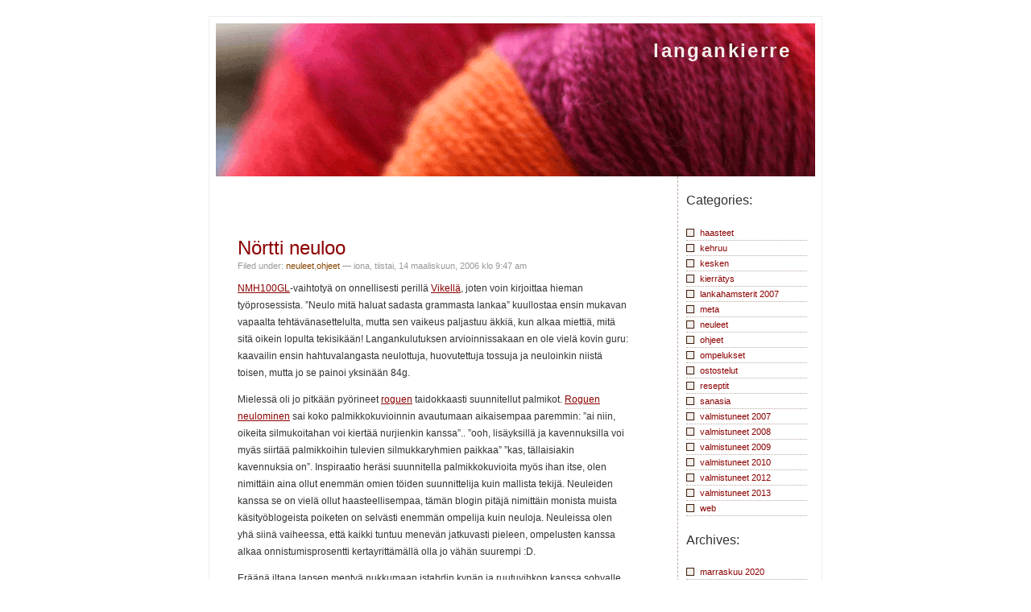

--- FILE ---
content_type: text/html; charset=UTF-8
request_url: https://iona.kapsi.fi/nortti-neuloo/
body_size: 38587
content:
<!DOCTYPE html PUBLIC "-//W3C//DTD XHTML 1.0 Transitional//EN" "http://www.w3.org/TR/xhtml1/DTD/xhtml1-transitional.dtd">
<html xmlns="http://www.w3.org/1999/xhtml">

<head profile="http://gmpg.org/xfn/11">
<title>langankierre &raquo; Nörtti neuloo</title>
	<meta http-equiv="Content-Type" content="text/html; charset=UTF-8" />
  <meta name="generator" content="WordPress 6.5.7" /> <!-- leave this for stats please -->
  <meta name="keywords" content="langankierre, neulonta, käsitö�t, neuleblogi"/>
  <meta name="description" content="ionan käden älkä�"/>
  <meta name="author" content="iona"/>
  <meta name="ROBOTS" content="ALL"/>
	<link rev="made" href="mailto:io.www@velhottaret.net"/>
  
  <style type="text/css" media="screen">
		@import url( https://iona.kapsi.fi/blog/wp-content/themes/iona2/style.css );
	</style>

	<link rel="alternate" type="application/rss+xml" title="RSS 2.0" href="https://iona.kapsi.fi/feed/" />
	<link rel="alternate" type="text/xml" title="RSS .92" href="https://iona.kapsi.fi/feed/rss/" />
	<link rel="alternate" type="application/atom+xml" title="Atom 0.3" href="https://iona.kapsi.fi/feed/atom/" />
	<link rel="pingback" href="https://iona.kapsi.fi/blog/xmlrpc.php" />
    
  	<link rel='archives' title='marraskuu 2020' href='https://iona.kapsi.fi/2020/11/' />
	<link rel='archives' title='tammikuu 2015' href='https://iona.kapsi.fi/2015/01/' />
	<link rel='archives' title='heinäkuu 2013' href='https://iona.kapsi.fi/2013/07/' />
	<link rel='archives' title='kesäkuu 2013' href='https://iona.kapsi.fi/2013/06/' />
	<link rel='archives' title='huhtikuu 2012' href='https://iona.kapsi.fi/2012/04/' />
	<link rel='archives' title='maaliskuu 2012' href='https://iona.kapsi.fi/2012/03/' />
	<link rel='archives' title='marraskuu 2011' href='https://iona.kapsi.fi/2011/11/' />
	<link rel='archives' title='tammikuu 2011' href='https://iona.kapsi.fi/2011/01/' />
	<link rel='archives' title='syyskuu 2010' href='https://iona.kapsi.fi/2010/09/' />
	<link rel='archives' title='tammikuu 2010' href='https://iona.kapsi.fi/2010/01/' />
	<link rel='archives' title='kesäkuu 2009' href='https://iona.kapsi.fi/2009/06/' />
	<link rel='archives' title='tammikuu 2009' href='https://iona.kapsi.fi/2009/01/' />
	<link rel='archives' title='syyskuu 2008' href='https://iona.kapsi.fi/2008/09/' />
	<link rel='archives' title='elokuu 2008' href='https://iona.kapsi.fi/2008/08/' />
	<link rel='archives' title='heinäkuu 2008' href='https://iona.kapsi.fi/2008/07/' />
	<link rel='archives' title='kesäkuu 2008' href='https://iona.kapsi.fi/2008/06/' />
	<link rel='archives' title='helmikuu 2008' href='https://iona.kapsi.fi/2008/02/' />
	<link rel='archives' title='tammikuu 2008' href='https://iona.kapsi.fi/2008/01/' />
	<link rel='archives' title='joulukuu 2007' href='https://iona.kapsi.fi/2007/12/' />
	<link rel='archives' title='marraskuu 2007' href='https://iona.kapsi.fi/2007/11/' />
	<link rel='archives' title='lokakuu 2007' href='https://iona.kapsi.fi/2007/10/' />
	<link rel='archives' title='syyskuu 2007' href='https://iona.kapsi.fi/2007/09/' />
	<link rel='archives' title='heinäkuu 2007' href='https://iona.kapsi.fi/2007/07/' />
	<link rel='archives' title='kesäkuu 2007' href='https://iona.kapsi.fi/2007/06/' />
	<link rel='archives' title='helmikuu 2007' href='https://iona.kapsi.fi/2007/02/' />
	<link rel='archives' title='tammikuu 2007' href='https://iona.kapsi.fi/2007/01/' />
	<link rel='archives' title='joulukuu 2006' href='https://iona.kapsi.fi/2006/12/' />
	<link rel='archives' title='marraskuu 2006' href='https://iona.kapsi.fi/2006/11/' />
	<link rel='archives' title='lokakuu 2006' href='https://iona.kapsi.fi/2006/10/' />
	<link rel='archives' title='syyskuu 2006' href='https://iona.kapsi.fi/2006/09/' />
	<link rel='archives' title='elokuu 2006' href='https://iona.kapsi.fi/2006/08/' />
	<link rel='archives' title='heinäkuu 2006' href='https://iona.kapsi.fi/2006/07/' />
	<link rel='archives' title='kesäkuu 2006' href='https://iona.kapsi.fi/2006/06/' />
	<link rel='archives' title='toukokuu 2006' href='https://iona.kapsi.fi/2006/05/' />
	<link rel='archives' title='huhtikuu 2006' href='https://iona.kapsi.fi/2006/04/' />
	<link rel='archives' title='maaliskuu 2006' href='https://iona.kapsi.fi/2006/03/' />
	<link rel='archives' title='helmikuu 2006' href='https://iona.kapsi.fi/2006/02/' />
	<link rel='archives' title='tammikuu 2006' href='https://iona.kapsi.fi/2006/01/' />
	<link rel='archives' title='marraskuu 2005' href='https://iona.kapsi.fi/2005/11/' />
	<link rel='archives' title='syyskuu 2005' href='https://iona.kapsi.fi/2005/09/' />
	<link rel='archives' title='elokuu 2005' href='https://iona.kapsi.fi/2005/08/' />
	<link rel='archives' title='kesäkuu 2005' href='https://iona.kapsi.fi/2005/06/' />
	<link rel='archives' title='toukokuu 2005' href='https://iona.kapsi.fi/2005/05/' />
	<link rel='archives' title='huhtikuu 2005' href='https://iona.kapsi.fi/2005/04/' />
	<link rel='archives' title='maaliskuu 2005' href='https://iona.kapsi.fi/2005/03/' />
	<link rel='archives' title='helmikuu 2005' href='https://iona.kapsi.fi/2005/02/' />
		<meta name='robots' content='max-image-preview:large' />
<link rel="alternate" type="application/rss+xml" title="langankierre &raquo; Nörtti neuloo kommenttien syöte" href="https://iona.kapsi.fi/nortti-neuloo/feed/" />
<script type="text/javascript">
/* <![CDATA[ */
window._wpemojiSettings = {"baseUrl":"https:\/\/s.w.org\/images\/core\/emoji\/15.0.3\/72x72\/","ext":".png","svgUrl":"https:\/\/s.w.org\/images\/core\/emoji\/15.0.3\/svg\/","svgExt":".svg","source":{"concatemoji":"https:\/\/iona.kapsi.fi\/blog\/wp-includes\/js\/wp-emoji-release.min.js?ver=6.5.7"}};
/*! This file is auto-generated */
!function(i,n){var o,s,e;function c(e){try{var t={supportTests:e,timestamp:(new Date).valueOf()};sessionStorage.setItem(o,JSON.stringify(t))}catch(e){}}function p(e,t,n){e.clearRect(0,0,e.canvas.width,e.canvas.height),e.fillText(t,0,0);var t=new Uint32Array(e.getImageData(0,0,e.canvas.width,e.canvas.height).data),r=(e.clearRect(0,0,e.canvas.width,e.canvas.height),e.fillText(n,0,0),new Uint32Array(e.getImageData(0,0,e.canvas.width,e.canvas.height).data));return t.every(function(e,t){return e===r[t]})}function u(e,t,n){switch(t){case"flag":return n(e,"\ud83c\udff3\ufe0f\u200d\u26a7\ufe0f","\ud83c\udff3\ufe0f\u200b\u26a7\ufe0f")?!1:!n(e,"\ud83c\uddfa\ud83c\uddf3","\ud83c\uddfa\u200b\ud83c\uddf3")&&!n(e,"\ud83c\udff4\udb40\udc67\udb40\udc62\udb40\udc65\udb40\udc6e\udb40\udc67\udb40\udc7f","\ud83c\udff4\u200b\udb40\udc67\u200b\udb40\udc62\u200b\udb40\udc65\u200b\udb40\udc6e\u200b\udb40\udc67\u200b\udb40\udc7f");case"emoji":return!n(e,"\ud83d\udc26\u200d\u2b1b","\ud83d\udc26\u200b\u2b1b")}return!1}function f(e,t,n){var r="undefined"!=typeof WorkerGlobalScope&&self instanceof WorkerGlobalScope?new OffscreenCanvas(300,150):i.createElement("canvas"),a=r.getContext("2d",{willReadFrequently:!0}),o=(a.textBaseline="top",a.font="600 32px Arial",{});return e.forEach(function(e){o[e]=t(a,e,n)}),o}function t(e){var t=i.createElement("script");t.src=e,t.defer=!0,i.head.appendChild(t)}"undefined"!=typeof Promise&&(o="wpEmojiSettingsSupports",s=["flag","emoji"],n.supports={everything:!0,everythingExceptFlag:!0},e=new Promise(function(e){i.addEventListener("DOMContentLoaded",e,{once:!0})}),new Promise(function(t){var n=function(){try{var e=JSON.parse(sessionStorage.getItem(o));if("object"==typeof e&&"number"==typeof e.timestamp&&(new Date).valueOf()<e.timestamp+604800&&"object"==typeof e.supportTests)return e.supportTests}catch(e){}return null}();if(!n){if("undefined"!=typeof Worker&&"undefined"!=typeof OffscreenCanvas&&"undefined"!=typeof URL&&URL.createObjectURL&&"undefined"!=typeof Blob)try{var e="postMessage("+f.toString()+"("+[JSON.stringify(s),u.toString(),p.toString()].join(",")+"));",r=new Blob([e],{type:"text/javascript"}),a=new Worker(URL.createObjectURL(r),{name:"wpTestEmojiSupports"});return void(a.onmessage=function(e){c(n=e.data),a.terminate(),t(n)})}catch(e){}c(n=f(s,u,p))}t(n)}).then(function(e){for(var t in e)n.supports[t]=e[t],n.supports.everything=n.supports.everything&&n.supports[t],"flag"!==t&&(n.supports.everythingExceptFlag=n.supports.everythingExceptFlag&&n.supports[t]);n.supports.everythingExceptFlag=n.supports.everythingExceptFlag&&!n.supports.flag,n.DOMReady=!1,n.readyCallback=function(){n.DOMReady=!0}}).then(function(){return e}).then(function(){var e;n.supports.everything||(n.readyCallback(),(e=n.source||{}).concatemoji?t(e.concatemoji):e.wpemoji&&e.twemoji&&(t(e.twemoji),t(e.wpemoji)))}))}((window,document),window._wpemojiSettings);
/* ]]> */
</script>
<style id='wp-emoji-styles-inline-css' type='text/css'>

	img.wp-smiley, img.emoji {
		display: inline !important;
		border: none !important;
		box-shadow: none !important;
		height: 1em !important;
		width: 1em !important;
		margin: 0 0.07em !important;
		vertical-align: -0.1em !important;
		background: none !important;
		padding: 0 !important;
	}
</style>
<link rel='stylesheet' id='wp-block-library-css' href='https://iona.kapsi.fi/blog/wp-includes/css/dist/block-library/style.min.css?ver=6.5.7' type='text/css' media='all' />
<style id='classic-theme-styles-inline-css' type='text/css'>
/*! This file is auto-generated */
.wp-block-button__link{color:#fff;background-color:#32373c;border-radius:9999px;box-shadow:none;text-decoration:none;padding:calc(.667em + 2px) calc(1.333em + 2px);font-size:1.125em}.wp-block-file__button{background:#32373c;color:#fff;text-decoration:none}
</style>
<style id='global-styles-inline-css' type='text/css'>
body{--wp--preset--color--black: #000000;--wp--preset--color--cyan-bluish-gray: #abb8c3;--wp--preset--color--white: #ffffff;--wp--preset--color--pale-pink: #f78da7;--wp--preset--color--vivid-red: #cf2e2e;--wp--preset--color--luminous-vivid-orange: #ff6900;--wp--preset--color--luminous-vivid-amber: #fcb900;--wp--preset--color--light-green-cyan: #7bdcb5;--wp--preset--color--vivid-green-cyan: #00d084;--wp--preset--color--pale-cyan-blue: #8ed1fc;--wp--preset--color--vivid-cyan-blue: #0693e3;--wp--preset--color--vivid-purple: #9b51e0;--wp--preset--gradient--vivid-cyan-blue-to-vivid-purple: linear-gradient(135deg,rgba(6,147,227,1) 0%,rgb(155,81,224) 100%);--wp--preset--gradient--light-green-cyan-to-vivid-green-cyan: linear-gradient(135deg,rgb(122,220,180) 0%,rgb(0,208,130) 100%);--wp--preset--gradient--luminous-vivid-amber-to-luminous-vivid-orange: linear-gradient(135deg,rgba(252,185,0,1) 0%,rgba(255,105,0,1) 100%);--wp--preset--gradient--luminous-vivid-orange-to-vivid-red: linear-gradient(135deg,rgba(255,105,0,1) 0%,rgb(207,46,46) 100%);--wp--preset--gradient--very-light-gray-to-cyan-bluish-gray: linear-gradient(135deg,rgb(238,238,238) 0%,rgb(169,184,195) 100%);--wp--preset--gradient--cool-to-warm-spectrum: linear-gradient(135deg,rgb(74,234,220) 0%,rgb(151,120,209) 20%,rgb(207,42,186) 40%,rgb(238,44,130) 60%,rgb(251,105,98) 80%,rgb(254,248,76) 100%);--wp--preset--gradient--blush-light-purple: linear-gradient(135deg,rgb(255,206,236) 0%,rgb(152,150,240) 100%);--wp--preset--gradient--blush-bordeaux: linear-gradient(135deg,rgb(254,205,165) 0%,rgb(254,45,45) 50%,rgb(107,0,62) 100%);--wp--preset--gradient--luminous-dusk: linear-gradient(135deg,rgb(255,203,112) 0%,rgb(199,81,192) 50%,rgb(65,88,208) 100%);--wp--preset--gradient--pale-ocean: linear-gradient(135deg,rgb(255,245,203) 0%,rgb(182,227,212) 50%,rgb(51,167,181) 100%);--wp--preset--gradient--electric-grass: linear-gradient(135deg,rgb(202,248,128) 0%,rgb(113,206,126) 100%);--wp--preset--gradient--midnight: linear-gradient(135deg,rgb(2,3,129) 0%,rgb(40,116,252) 100%);--wp--preset--font-size--small: 13px;--wp--preset--font-size--medium: 20px;--wp--preset--font-size--large: 36px;--wp--preset--font-size--x-large: 42px;--wp--preset--spacing--20: 0.44rem;--wp--preset--spacing--30: 0.67rem;--wp--preset--spacing--40: 1rem;--wp--preset--spacing--50: 1.5rem;--wp--preset--spacing--60: 2.25rem;--wp--preset--spacing--70: 3.38rem;--wp--preset--spacing--80: 5.06rem;--wp--preset--shadow--natural: 6px 6px 9px rgba(0, 0, 0, 0.2);--wp--preset--shadow--deep: 12px 12px 50px rgba(0, 0, 0, 0.4);--wp--preset--shadow--sharp: 6px 6px 0px rgba(0, 0, 0, 0.2);--wp--preset--shadow--outlined: 6px 6px 0px -3px rgba(255, 255, 255, 1), 6px 6px rgba(0, 0, 0, 1);--wp--preset--shadow--crisp: 6px 6px 0px rgba(0, 0, 0, 1);}:where(.is-layout-flex){gap: 0.5em;}:where(.is-layout-grid){gap: 0.5em;}body .is-layout-flex{display: flex;}body .is-layout-flex{flex-wrap: wrap;align-items: center;}body .is-layout-flex > *{margin: 0;}body .is-layout-grid{display: grid;}body .is-layout-grid > *{margin: 0;}:where(.wp-block-columns.is-layout-flex){gap: 2em;}:where(.wp-block-columns.is-layout-grid){gap: 2em;}:where(.wp-block-post-template.is-layout-flex){gap: 1.25em;}:where(.wp-block-post-template.is-layout-grid){gap: 1.25em;}.has-black-color{color: var(--wp--preset--color--black) !important;}.has-cyan-bluish-gray-color{color: var(--wp--preset--color--cyan-bluish-gray) !important;}.has-white-color{color: var(--wp--preset--color--white) !important;}.has-pale-pink-color{color: var(--wp--preset--color--pale-pink) !important;}.has-vivid-red-color{color: var(--wp--preset--color--vivid-red) !important;}.has-luminous-vivid-orange-color{color: var(--wp--preset--color--luminous-vivid-orange) !important;}.has-luminous-vivid-amber-color{color: var(--wp--preset--color--luminous-vivid-amber) !important;}.has-light-green-cyan-color{color: var(--wp--preset--color--light-green-cyan) !important;}.has-vivid-green-cyan-color{color: var(--wp--preset--color--vivid-green-cyan) !important;}.has-pale-cyan-blue-color{color: var(--wp--preset--color--pale-cyan-blue) !important;}.has-vivid-cyan-blue-color{color: var(--wp--preset--color--vivid-cyan-blue) !important;}.has-vivid-purple-color{color: var(--wp--preset--color--vivid-purple) !important;}.has-black-background-color{background-color: var(--wp--preset--color--black) !important;}.has-cyan-bluish-gray-background-color{background-color: var(--wp--preset--color--cyan-bluish-gray) !important;}.has-white-background-color{background-color: var(--wp--preset--color--white) !important;}.has-pale-pink-background-color{background-color: var(--wp--preset--color--pale-pink) !important;}.has-vivid-red-background-color{background-color: var(--wp--preset--color--vivid-red) !important;}.has-luminous-vivid-orange-background-color{background-color: var(--wp--preset--color--luminous-vivid-orange) !important;}.has-luminous-vivid-amber-background-color{background-color: var(--wp--preset--color--luminous-vivid-amber) !important;}.has-light-green-cyan-background-color{background-color: var(--wp--preset--color--light-green-cyan) !important;}.has-vivid-green-cyan-background-color{background-color: var(--wp--preset--color--vivid-green-cyan) !important;}.has-pale-cyan-blue-background-color{background-color: var(--wp--preset--color--pale-cyan-blue) !important;}.has-vivid-cyan-blue-background-color{background-color: var(--wp--preset--color--vivid-cyan-blue) !important;}.has-vivid-purple-background-color{background-color: var(--wp--preset--color--vivid-purple) !important;}.has-black-border-color{border-color: var(--wp--preset--color--black) !important;}.has-cyan-bluish-gray-border-color{border-color: var(--wp--preset--color--cyan-bluish-gray) !important;}.has-white-border-color{border-color: var(--wp--preset--color--white) !important;}.has-pale-pink-border-color{border-color: var(--wp--preset--color--pale-pink) !important;}.has-vivid-red-border-color{border-color: var(--wp--preset--color--vivid-red) !important;}.has-luminous-vivid-orange-border-color{border-color: var(--wp--preset--color--luminous-vivid-orange) !important;}.has-luminous-vivid-amber-border-color{border-color: var(--wp--preset--color--luminous-vivid-amber) !important;}.has-light-green-cyan-border-color{border-color: var(--wp--preset--color--light-green-cyan) !important;}.has-vivid-green-cyan-border-color{border-color: var(--wp--preset--color--vivid-green-cyan) !important;}.has-pale-cyan-blue-border-color{border-color: var(--wp--preset--color--pale-cyan-blue) !important;}.has-vivid-cyan-blue-border-color{border-color: var(--wp--preset--color--vivid-cyan-blue) !important;}.has-vivid-purple-border-color{border-color: var(--wp--preset--color--vivid-purple) !important;}.has-vivid-cyan-blue-to-vivid-purple-gradient-background{background: var(--wp--preset--gradient--vivid-cyan-blue-to-vivid-purple) !important;}.has-light-green-cyan-to-vivid-green-cyan-gradient-background{background: var(--wp--preset--gradient--light-green-cyan-to-vivid-green-cyan) !important;}.has-luminous-vivid-amber-to-luminous-vivid-orange-gradient-background{background: var(--wp--preset--gradient--luminous-vivid-amber-to-luminous-vivid-orange) !important;}.has-luminous-vivid-orange-to-vivid-red-gradient-background{background: var(--wp--preset--gradient--luminous-vivid-orange-to-vivid-red) !important;}.has-very-light-gray-to-cyan-bluish-gray-gradient-background{background: var(--wp--preset--gradient--very-light-gray-to-cyan-bluish-gray) !important;}.has-cool-to-warm-spectrum-gradient-background{background: var(--wp--preset--gradient--cool-to-warm-spectrum) !important;}.has-blush-light-purple-gradient-background{background: var(--wp--preset--gradient--blush-light-purple) !important;}.has-blush-bordeaux-gradient-background{background: var(--wp--preset--gradient--blush-bordeaux) !important;}.has-luminous-dusk-gradient-background{background: var(--wp--preset--gradient--luminous-dusk) !important;}.has-pale-ocean-gradient-background{background: var(--wp--preset--gradient--pale-ocean) !important;}.has-electric-grass-gradient-background{background: var(--wp--preset--gradient--electric-grass) !important;}.has-midnight-gradient-background{background: var(--wp--preset--gradient--midnight) !important;}.has-small-font-size{font-size: var(--wp--preset--font-size--small) !important;}.has-medium-font-size{font-size: var(--wp--preset--font-size--medium) !important;}.has-large-font-size{font-size: var(--wp--preset--font-size--large) !important;}.has-x-large-font-size{font-size: var(--wp--preset--font-size--x-large) !important;}
.wp-block-navigation a:where(:not(.wp-element-button)){color: inherit;}
:where(.wp-block-post-template.is-layout-flex){gap: 1.25em;}:where(.wp-block-post-template.is-layout-grid){gap: 1.25em;}
:where(.wp-block-columns.is-layout-flex){gap: 2em;}:where(.wp-block-columns.is-layout-grid){gap: 2em;}
.wp-block-pullquote{font-size: 1.5em;line-height: 1.6;}
</style>
<link rel="https://api.w.org/" href="https://iona.kapsi.fi/wp-json/" /><link rel="alternate" type="application/json" href="https://iona.kapsi.fi/wp-json/wp/v2/posts/61" /><link rel="EditURI" type="application/rsd+xml" title="RSD" href="https://iona.kapsi.fi/blog/xmlrpc.php?rsd" />
<meta name="generator" content="WordPress 6.5.7" />
<link rel="canonical" href="https://iona.kapsi.fi/nortti-neuloo/" />
<link rel='shortlink' href='https://iona.kapsi.fi/?p=61' />
<link rel="alternate" type="application/json+oembed" href="https://iona.kapsi.fi/wp-json/oembed/1.0/embed?url=https%3A%2F%2Fiona.kapsi.fi%2Fnortti-neuloo%2F" />
<link rel="alternate" type="text/xml+oembed" href="https://iona.kapsi.fi/wp-json/oembed/1.0/embed?url=https%3A%2F%2Fiona.kapsi.fi%2Fnortti-neuloo%2F&#038;format=xml" />

</head>

<body data-rsssl=1>
<div id="farouter">
<div id="outer">
<div id="rap">
<div id="masthead">

<h1 id="header"><a href="https://iona.kapsi.fi">langankierre</a></h1>
<!--<h2 id="tagline">Witty tagline</h2>-->
</div>
<!--<div id="hmenu">
<div id="hnav">

<ul id="navlist">
<li><a href="/#">Link 1</a></li>
<li><a href="/#">Link 2</a></li>
<li><a href="/#">Link 3</a></li>
<li><a href="/#">Link 4</a></li>
<li><a href="/#">Link 5</a></li>
</ul>



</div>
</div>-->
<div id="main">

<div id="content">
<!-- end header -->


<div class="post">
	 <h3 class="storytitle" id="post-61"><a href="https://iona.kapsi.fi/nortti-neuloo/" rel="bookmark">Nörtti neuloo</a></h3>
	<div class="meta">Filed under: <a href="https://iona.kapsi.fi/category/neuleet/" rel="category tag">neuleet</a>,<a href="https://iona.kapsi.fi/category/ohjeet/" rel="category tag">ohjeet</a> &#8212; iona, tiistai, 14 maaliskuun, 2006 klo 9:47 am 
</div>
	
	<div class="storycontent">
		<p><a href="http://tuitu.vuodatus.net/blog/67544">NMH100GL</a>-vaihtotyä on onnellisesti perillä <a href="http://kasvatanminua.blogspot.com/">Vikellä</a>, joten voin kirjoittaa hieman työprosessista. &#8221;Neulo mitä haluat sadasta grammasta lankaa&#8221; kuullostaa ensin mukavan vapaalta tehtävänasettelulta, mutta sen vaikeus paljastuu äkkiä, kun alkaa miettiä, mitä sitä oikein lopulta tekisikään! Langankulutuksen arvioinnissakaan en ole vielä kovin guru: kaavailin ensin hahtuvalangasta neulottuja, huovutettuja tossuja ja neuloinkin niistä toisen, mutta jo se painoi yksinään 84g.</p>
<p>Mielessä oli jo pitkään pyörineet <a href="http://www.girlfromauntie.com/patterns/shop/rogue/detail.php">roguen</a> taidokkaasti suunnitellut palmikot. <a href="https://iona.kapsi.fi/blog/?p=55">Roguen neulominen</a> sai koko palmikkokuvioinnin avautumaan aikaisempaa paremmin: &#8221;ai niin, oikeita silmukoitahan voi kiertää nurjienkin kanssa&#8221;.. &#8221;ooh, lisäyksillä ja kavennuksilla voi myäs siirtää palmikkoihin tulevien silmukkaryhmien paikkaa&#8221; &#8221;kas, tällaisiakin kavennuksia on&#8221;. Inspiraatio heräsi suunnitella palmikkokuvioita myös ihan itse, olen nimittäin aina ollut enemmän omien töiden suunnittelija kuin mallista tekijä. Neuleiden kanssa se on vielä ollut haasteellisempaa, tämän blogin pitäjä nimittäin monista muista käsityöblogeista poiketen on selvästi enemmän ompelija kuin neuloja. Neuleissa olen yhä siinä vaiheessa, että kaikki tuntuu menevän jatkuvasti pieleen, ompelusten kanssa alkaa onnistumisprosentti kertayrittämällä olla jo vähän suurempi :D.</p>
<p>Eräänä iltana lapsen mentyä nukkumaan istahdin kynän ja ruutuvihkon kanssa sohvalle ja aloin piirtämään mielessäni pyörinyttä palmikkoa. Sepäs ei ollutkaan niin helppoa. Sitten tajusin ottaa avuksi lyijykynän mustekynän sijaan, ja jo vain alkoi sujua paremmin, kun ei koko ajan tarvinnut aloittaa alusta uudelleen, kun jotain meni pieleen. Lyijykynä ja kumi ovat ihmeellinen keksintä myäs näin tietokoneajalla! Lopulta mieleen kuitenkin juolahti, että piirtämisen voi varmasti tehdä koneellakin (enmäosaaenäätaviskynääkäyttää).</p>
<p>Googlauksen tuloksena läysin Aire River Designin <a href="http://home.earthlink.net/~ardesign/knitfont.htm">ilmaisen neulefontin</a> ja koneelta löytyi jo <a href="http://sector7g.wurzel6.de/pdfcreator/">PDFCreator</a>, jonka avulla tuotoksia voi helposti jakaa myös niille, keillä ei kyseistä fonttia ole. Ja eikun piirtämään. Ei puhettakaan siitä, että mallia edes testattaisiin ennen koneella puhtaaksi piirtämistä, ensin tehdään itselle hieno peedeeäf, josta mallia voi sitten katsoa&#8230; ja uusiksihan se sitten meni. Ensimmäinen mallitilkku veti kamalasti kokoon palmikonkiertojen takia, olin nimittäin nerokkaana kaventanut kuviossa lisättyjä silmukoita pois, että silmukkamäärä säilyi joka puikolla samana. Kävi ilmi, että se on turhaa, sillä palmikonkierrot kaventavat tyätä joka tapauksessa. Piirsin uuden version ja uusi yritys, joka oli jo huomattavasti parempi. Päätin kokeilla sitä sukan varteen, mutta koska kuvio on esittävä, ja etenee alhaalta ylöspäin, myäs sukassa oli kokeiltava uutta tekniikkaa, sukan neulomista varpaista yläspäin.</p>
<p><a href="http://www.ullaneule.net/0305/neuvot_sukka_varpaista.html">Ullan ohje varpaista ylöspäin neulottuun sukkaan</a> on havainnollinen, ja alku sujui sen kanssa kuin leikiten. Halusin kuitenkin kokeilla saman tien myös tiimalasikantapäätä, enkä ollut vakuuttunut, että saan lyhennetyt kerrokset kauniiksi <a href="http://www.ullaneule.net/0104/neuvot_tiimalasikantapaa.html">ullan ohjeilla</a>, löysin <a href="http://www.wendyjohnson.net/blog/sockpattern.htm">toisen ohjeen</a>, jossa käytetään &#8221;wrap &#038; turn&#8221; -tyylisiä käännöksiä, niillä olen aiemminkin saanut lyhennetyt kerrokset syntymään ilman reikiä tai mykkyräitä. Siitä huolimatta ensimmäinen kantapää meni purkuun pariinkin otteeseen. Kantapään toinen sivu onnistui heti kauniisti, mutta toisesta sivusta tuli koko ajan eri näkäinen. Lopulta hoksasin, että nurjalla puolella silmukoiden ympäri käännyttäessä kiedotut lankalenkit pitää puikolle nostettua kaventaa pois takareunoistaan. Saisivat kirjoittaa yksityiskohtaisempia ohjeita!</p>
<p>Kaikenkaikkiaan tykkäsin tosi paljon väärinpäin-sukista, ja tulen varmasti neulomaan sukkia näin päin paljonkin. Myäs tiimalasikantapäästä tulee kiva. Seuraavaksi on tarkoitus kokeilla erilaisia aloituksia, etenkin lyhennetyin kerroksin neulottu kärki kiinnostaa.</p>
<p>Sukan varren omaan palmikkokuviointiin en ole varauksettoman tyytyväinen. Jotta mallikerta mahtuisi varteen, oli sukkaa levennettävä kuvion kohdalta yhdellä silmukalla per puikko, joka aiheutti pientä pussitusefektiä kuvion kohdalle, ilmiö ei kuitenkaan ollut yhtä huomattava sukan ollessa jalassa, joten tyydyin ratkaisuun. Pieniä muitakin muutoksia kuvioon on mielessä, olen aloittanut samalla kuviolla lapselle puseroa/nuttua Silkegarnista. Tekele on edennyt kerällisen verran, mutta nyt mietin, purkaisinko sen ja muuttaisin kuviota niin, että olisin siihen tyytyväisempi. Lisää omia palmikko- ja pitsineulekokeiluja on luvassa, niin kivaa neulefontilla leikkiminen oli!</p>
<p>Tällaiset sukat ovat siis matkanneet Vikelle:</p>
<p><img decoding="async" src="https://iona.kapsi.fi/gfx/blog/06maalis/sydansukat.jpg" /></p>
<p>Ja tässä on tuon viimeisimmän palmikkoversion <a href="https://iona.kapsi.fi/gfx/blog/06maalis/sydanpalmikko.pdf">ohjekaavio pdf-muodossa</a>.</p>
	</div>
	
	<div class="feedback">
                        <a href="https://iona.kapsi.fi/nortti-neuloo/#comments">Comments (4)</a>	</div>
	
	<!--
	<rdf:RDF xmlns:rdf="http://www.w3.org/1999/02/22-rdf-syntax-ns#"
			xmlns:dc="http://purl.org/dc/elements/1.1/"
			xmlns:trackback="http://madskills.com/public/xml/rss/module/trackback/">
		<rdf:Description rdf:about="https://iona.kapsi.fi/nortti-neuloo/"
    dc:identifier="https://iona.kapsi.fi/nortti-neuloo/"
    dc:title="Nörtti neuloo"
    trackback:ping="https://iona.kapsi.fi/nortti-neuloo/trackback/" />
</rdf:RDF>	-->

</div>


<h2 id="comments">4 Comments 
	<a href="#postcomment" title="Leave a comment">&raquo;</a>
</h2>


	<div id="commentbox">
	<!--<div class="commentid">
  		<a href="#comment-433">433</a> </div>-->
		<p class="commentby"><!--Kommentti by --><a href="http://nipertely.blogspot.com/" class="url" rel="ugc external nofollow">eusu</a></p>
		<p class="commentinfo">14 maaliskuun, 2006 @ 16:48 </p>
	<p>Ovat tosi upeat, kävinkin niitä jo ihastelemassa Viken blogissa. Kyllä olet ollut maltillinen ja ahkera tuon suunnittelun kanssa!!!</p>
	</div>

	<div id="commentbox">
	<!--<div class="commentid">
  		<a href="#comment-434">434</a> </div>-->
		<p class="commentby"><!--Kommentti by --><a href="http://enlaine.vuodatus.net" class="url" rel="ugc external nofollow">Villasukka</a></p>
		<p class="commentinfo">14 maaliskuun, 2006 @ 17:30 </p>
	<p>Kiitokset pdfcreator- ja fonttilinkistä! Täällä toinen (melkein) nörtti onnellisena tavailee käyttöohjeita! Tuo pdf piti jo imuroida ajat sitten, mutta en sitten tarvinnutkaan, joten se unohtui&#8230;</p>
	</div>

	<div id="commentbox">
	<!--<div class="commentid">
  		<a href="#comment-437">437</a> </div>-->
		<p class="commentby"><!--Kommentti by --><a href="http://kissinen.blogspot.com" class="url" rel="ugc external nofollow">Susanna</a></p>
		<p class="commentinfo">15 maaliskuun, 2006 @ 14:02 </p>
	<p>Todella ihania nuo ompelukset! Aivan kertakaikkisen upeita! Mä olin pari päivää kuvioista pois ja täällä on tapahtunu vaikka mitä! Wau!</p>
<p>Siitä woolly nylonista vielä, onko sulla ollut sitä vain yhdessä siepparissa? Esim ne kirahvivaippahousut, onko niissä muut valkoista ja yksi kartio sitä moniväriä? Mietin tässä vaan että montako niitä pitää tilata 😀</p>
	</div>

	<div id="commentbox">
	<!--<div class="commentid">
  		<a href="#comment-461">461</a> </div>-->
		<p class="commentby"><!--Kommentti by --><a href="http://kasvatanminua.blogspot.com" class="url" rel="ugc external nofollow">vikke*</a></p>
		<p class="commentinfo">16 maaliskuun, 2006 @ 12:58 </p>
	<p>Ja ihanat on sukat jalassakin 🙂<br />
Tosiaankin, olet paneutunut tosi syvällisesti tähän projektiin ja huolella on sukat tehty!<br />
Kiitos tuosta kaaviosta, pitääpä tallentaa!</p>
<p>Kiitos vielä kerran ihanista sukista!</p>
	</div>




<p><a href="https://iona.kapsi.fi/nortti-neuloo/feed/"><abbr title="Really Simple Syndication">RSS</abbr> feed for comments on this post.</a> 
	<a href="https://iona.kapsi.fi/nortti-neuloo/trackback/" rel="trackback">TrackBack <abbr title="Uniform Resource Identifier">URI</abbr></a>
</p>

<h2 id="postcomment">Leave a comment</h2>


<form action="https://iona.kapsi.fi/blog/wp-comments-post.php" method="post" id="commentform">


<p><input type="text" name="author" id="author" value="" size="22" tabindex="1" />
<label for="author"><small>Nimi (required)</small></label></p>

<p><input type="text" name="email" id="email" value="" size="22" tabindex="2" />
<label for="email"><small>S�hk�posti (ei julkaista) (required)</small></label></p>

<p><input type="text" name="url" id="url" value="" size="22" tabindex="3" />
<label for="url"><small>Www</small></label></p>


<p><small><strong>XHTML:</strong> Nämä tagit ovat sallittuja: &lt;a href=&quot;&quot; title=&quot;&quot;&gt; &lt;abbr title=&quot;&quot;&gt; &lt;acronym title=&quot;&quot;&gt; &lt;b&gt; &lt;blockquote cite=&quot;&quot;&gt; &lt;cite&gt; &lt;code&gt; &lt;del datetime=&quot;&quot;&gt; &lt;em&gt; &lt;i&gt; &lt;q cite=&quot;&quot;&gt; &lt;s&gt; &lt;strike&gt; &lt;strong&gt; </small></p>

<p><textarea name="comment" id="comment" cols="100%" rows="10" tabindex="4"></textarea></p>

<p><input name="submit" type="submit" id="submit" tabindex="5" value="Kommentoi" />
<input type="hidden" name="comment_post_ID" value="61" />
</p>

</form>





<!-- begin footer -->
</div>
</div>

<!-- begin sidebar -->
<div id="menu">

<div id="nav">

<ul>


<!--<li><h4>Iona?</h4>
<ul><li>En osaa sanoa en osaa.</li>
<li><img class="wp-smiley" src="https://velhottaret.net/u/iona/gfx/blog/napit/omanappi.jpg" width="150" height="41" title="Ota nappi" alt=""/></li>
</ul></li>-->

 <li id="categories"><h4>Categories:</h4>
	<ul>
		<li class="cat-item cat-item-26"><a href="https://iona.kapsi.fi/category/haasteet/">haasteet</a>
</li>
	<li class="cat-item cat-item-22"><a href="https://iona.kapsi.fi/category/kehruu/">kehruu</a>
</li>
	<li class="cat-item cat-item-13"><a href="https://iona.kapsi.fi/category/kesken/">kesken</a>
</li>
	<li class="cat-item cat-item-25"><a href="https://iona.kapsi.fi/category/kierratys/">kierrätys</a>
</li>
	<li class="cat-item cat-item-11"><a href="https://iona.kapsi.fi/category/lankahamsterit-2007/">lankahamsterit 2007</a>
</li>
	<li class="cat-item cat-item-2"><a href="https://iona.kapsi.fi/category/meta/">meta</a>
</li>
	<li class="cat-item cat-item-3"><a href="https://iona.kapsi.fi/category/neuleet/">neuleet</a>
</li>
	<li class="cat-item cat-item-8"><a href="https://iona.kapsi.fi/category/ohjeet/">ohjeet</a>
</li>
	<li class="cat-item cat-item-4"><a href="https://iona.kapsi.fi/category/ompelukset/">ompelukset</a>
</li>
	<li class="cat-item cat-item-12"><a href="https://iona.kapsi.fi/category/ostostelut/">ostostelut</a>
</li>
	<li class="cat-item cat-item-7"><a href="https://iona.kapsi.fi/category/reseptit/">reseptit</a>
</li>
	<li class="cat-item cat-item-6"><a href="https://iona.kapsi.fi/category/sanasia/">sanasia</a>
</li>
	<li class="cat-item cat-item-10"><a href="https://iona.kapsi.fi/category/valmistuneet-2007/">valmistuneet 2007</a>
</li>
	<li class="cat-item cat-item-19"><a href="https://iona.kapsi.fi/category/valmistuneet-2008/">valmistuneet 2008</a>
</li>
	<li class="cat-item cat-item-20"><a href="https://iona.kapsi.fi/category/valmistuneet-2009/">valmistuneet 2009</a>
</li>
	<li class="cat-item cat-item-21"><a href="https://iona.kapsi.fi/category/valmistuneet-2010/">valmistuneet 2010</a>
</li>
	<li class="cat-item cat-item-23"><a href="https://iona.kapsi.fi/category/valmistuneet-2012/">valmistuneet 2012</a>
</li>
	<li class="cat-item cat-item-24"><a href="https://iona.kapsi.fi/category/valmistuneet-2013/">valmistuneet 2013</a>
</li>
	<li class="cat-item cat-item-5"><a href="https://iona.kapsi.fi/category/web/">web</a>
</li>
	</ul>
 </li>

 <li id="archives"><h4>Archives:</h4>
 	<ul>
	 	<li><a href='https://iona.kapsi.fi/2020/11/'>marraskuu 2020</a></li>
	<li><a href='https://iona.kapsi.fi/2015/01/'>tammikuu 2015</a></li>
	<li><a href='https://iona.kapsi.fi/2013/07/'>heinäkuu 2013</a></li>
	<li><a href='https://iona.kapsi.fi/2013/06/'>kesäkuu 2013</a></li>
	<li><a href='https://iona.kapsi.fi/2012/04/'>huhtikuu 2012</a></li>
	<li><a href='https://iona.kapsi.fi/2012/03/'>maaliskuu 2012</a></li>
	<li><a href='https://iona.kapsi.fi/2011/11/'>marraskuu 2011</a></li>
	<li><a href='https://iona.kapsi.fi/2011/01/'>tammikuu 2011</a></li>
	<li><a href='https://iona.kapsi.fi/2010/09/'>syyskuu 2010</a></li>
	<li><a href='https://iona.kapsi.fi/2010/01/'>tammikuu 2010</a></li>
	<li><a href='https://iona.kapsi.fi/2009/06/'>kesäkuu 2009</a></li>
	<li><a href='https://iona.kapsi.fi/2009/01/'>tammikuu 2009</a></li>
	<li><a href='https://iona.kapsi.fi/2008/09/'>syyskuu 2008</a></li>
	<li><a href='https://iona.kapsi.fi/2008/08/'>elokuu 2008</a></li>
	<li><a href='https://iona.kapsi.fi/2008/07/'>heinäkuu 2008</a></li>
	<li><a href='https://iona.kapsi.fi/2008/06/'>kesäkuu 2008</a></li>
	<li><a href='https://iona.kapsi.fi/2008/02/'>helmikuu 2008</a></li>
	<li><a href='https://iona.kapsi.fi/2008/01/'>tammikuu 2008</a></li>
	<li><a href='https://iona.kapsi.fi/2007/12/'>joulukuu 2007</a></li>
	<li><a href='https://iona.kapsi.fi/2007/11/'>marraskuu 2007</a></li>
	<li><a href='https://iona.kapsi.fi/2007/10/'>lokakuu 2007</a></li>
	<li><a href='https://iona.kapsi.fi/2007/09/'>syyskuu 2007</a></li>
	<li><a href='https://iona.kapsi.fi/2007/07/'>heinäkuu 2007</a></li>
	<li><a href='https://iona.kapsi.fi/2007/06/'>kesäkuu 2007</a></li>
	<li><a href='https://iona.kapsi.fi/2007/02/'>helmikuu 2007</a></li>
	<li><a href='https://iona.kapsi.fi/2007/01/'>tammikuu 2007</a></li>
	<li><a href='https://iona.kapsi.fi/2006/12/'>joulukuu 2006</a></li>
	<li><a href='https://iona.kapsi.fi/2006/11/'>marraskuu 2006</a></li>
	<li><a href='https://iona.kapsi.fi/2006/10/'>lokakuu 2006</a></li>
	<li><a href='https://iona.kapsi.fi/2006/09/'>syyskuu 2006</a></li>
	<li><a href='https://iona.kapsi.fi/2006/08/'>elokuu 2006</a></li>
	<li><a href='https://iona.kapsi.fi/2006/07/'>heinäkuu 2006</a></li>
	<li><a href='https://iona.kapsi.fi/2006/06/'>kesäkuu 2006</a></li>
	<li><a href='https://iona.kapsi.fi/2006/05/'>toukokuu 2006</a></li>
	<li><a href='https://iona.kapsi.fi/2006/04/'>huhtikuu 2006</a></li>
	<li><a href='https://iona.kapsi.fi/2006/03/'>maaliskuu 2006</a></li>
	<li><a href='https://iona.kapsi.fi/2006/02/'>helmikuu 2006</a></li>
	<li><a href='https://iona.kapsi.fi/2006/01/'>tammikuu 2006</a></li>
	<li><a href='https://iona.kapsi.fi/2005/11/'>marraskuu 2005</a></li>
	<li><a href='https://iona.kapsi.fi/2005/09/'>syyskuu 2005</a></li>
	<li><a href='https://iona.kapsi.fi/2005/08/'>elokuu 2005</a></li>
	<li><a href='https://iona.kapsi.fi/2005/06/'>kesäkuu 2005</a></li>
	<li><a href='https://iona.kapsi.fi/2005/05/'>toukokuu 2005</a></li>
	<li><a href='https://iona.kapsi.fi/2005/04/'>huhtikuu 2005</a></li>
	<li><a href='https://iona.kapsi.fi/2005/03/'>maaliskuu 2005</a></li>
	<li><a href='https://iona.kapsi.fi/2005/02/'>helmikuu 2005</a></li>
 	</ul>
 </li>


<li class="pagenav"><h4>Sivut</h4><ul><li class="page_item page-item-57"><a href="https://iona.kapsi.fi/tarralliset-villavaippahousut/">Ohjeita</a></li>
<li class="page_item page-item-68 page_item_has_children"><a href="https://iona.kapsi.fi/laukkuvaihto-2006/">Näissä mukana</a>
<ul class='children'>
	<li class="page_item page-item-83"><a href="https://iona.kapsi.fi/laukkuvaihto-2006/laukkuvaihtogalleria/">Kuvia</a></li>
</ul>
</li>
</ul></li> 
 
 
 <li id="meta"><h4>Meta:</h4>
 	<ul>
				<li><a href="https://iona.kapsi.fi/blog/wp-login.php">Kirjaudu sisään</a></li>
		<li><a href="feed:https://iona.kapsi.fi/feed/" title="Syndicate this site using RSS"><abbr title="Really Simple Syndication">RSS</abbr></a></li>

		<li><a href="feed:https://iona.kapsi.fi/comments/feed/" title="The latest comments to all posts in RSS">Comments <abbr title="Really Simple Syndication">RSS</abbr></a></li>
		<li><a href="http://validator.w3.org/check/referer" title="This page validates as XHTML 1.0 Transitional">Valid <abbr title="eXtensible HyperText Markup Language">XHTML</abbr></a></li>
		<li><a href="http://gmpg.org/xfn/"><abbr title="XHTML Friends Network">XFN</abbr></a></li>
		<li><a href="http://wordpress.org/" title="Powered by WordPress, state-of-the-art semantic personal publishing platform."><abbr title="WordPress">WP</abbr></a></li>
			</ul>
 </li>
  <li id="search">
   <h4><label for="s">Search:</label>	</h4>
   <form id="searchform" method="get" action="/index.php">
	<div>
		<input type="text" name="s" id="s" size="15" /><br />
		<input type="submit" value="Etsi" />
	</div>
	</form>
 </li>


</ul>





<br />
</div>
</div>
<!-- end sidebar -->

<div id="clearer">&nbsp;</div>
<div id="footer">


<p class="credit">Ulkoasu perustuu Daisy Rae Gemini -teemaan &copy; <a href="http://www.geeksmakemehot.com">geeksmakemehot</a>.<br />


<!--17 queries. 0,721 seconds. --> <cite>Powered by <a href='http://wordpress.org' title='Powered by WordPress, state-of-the-art semantic personal publishing platform.'><strong>WordPress Strayhorn</strong></a></cite></p>  

<script src="https://www.google-analytics.com/urchin.js" type="text/javascript">
</script>
<script type="text/javascript">
_uacct = "UA-1365190-1";
urchinTracker();
</script>

</div>
</div>
</div>
</div>
</body>
</html>


--- FILE ---
content_type: text/css
request_url: https://iona.kapsi.fi/blog/wp-content/themes/iona2/style.css
body_size: 8560
content:
/* 
Theme Name: iona2
Description: Gemini Two Col Fixed Width Centred with RH Menu
Author: <a href="http://velhottaret.net/u/iona/blog/">iona</a>
Author URI: <a href="http://velhottaret.net/u/iona/blog/">http://velhottaret.net/u/iona/blog/</a>


Based on Daisy Rae Gemini developed by <a href="http://atthe404.com">Root</a> designed by <a href="http://www.geeksmakemehot.com">geeksmakemehot</a>.

License -
The CSS, XHTML and design is released under GPL:
http://www.opensource.org/licenses/gpl-license.php

*/

/* -------  Layout CSS(   Centered Fixed Width) ------ */

body {
  font-family: 'Lucida Grande', 'Lucida Sans Unicode', Verdana, sans-serif;
  font-size: 12px;
  margin: 0;
  padding: 0;
  text-align: center; /* IE 5.5 hack */
}

#farouter {background: #ffffff;width: 760px; border: 1px solid #eee;margin: 20px auto 20px auto;text-align: left;  /* IE 5.5 hack part II */}
#outer {}
#rap {}
#masthead {letter-spacing: 0.2em;margin: 8px 8px 0 8px;padding: 0 10px 10px 60px; font: normal 100% 'Lucida Grande', 'Lucida Sans Unicode', Verdana, sans-serif; height: 180px;
}

#main {padding-left:35px;}
#content {float: left;width: 521px; padding-top: 40px;}
#menu {float: right;width: 175px; margin-right: 3px; border-left: 1px dashed #BAA99F;}
#nav {padding-left: 10px;}
#logo {padding-top: 25px; padding-left: 12px;}
#hmenu {margin: 8px; height: 15px;}
/*#hmenu {margin: 8px; height: 30px;}*/
#hnav {margin: 0;padding: 0;}
#clearer { clear: both; margin: 0; padding: 0;}
#footer { margin: 8px 8px 8px 8px; }


/*----------------- Color CSS    ------------------------*/


/*body {background: #DCD3CE; color:#333;}*/
body {background: #fff; color:#333;}
#rap {background: #ffffff;}
#masthead {background-image: url('images/header.gif');}
/*#footer {background: #BAA99F;}
#hmenu { background: #BAA99F;}*/
#footer {background: #ccc;}
#hmenu { background: #eee;}
#hnav {
	background: #BAA99F;
}
a {color: #8C0000; text-decoration: none; }
a:visited { color: #8C0000; text-decoration: none; }
a:hover { color: #8C0000; text-decoration: underline; }
acronym, abbr { border-bottom: #333; }
blockquote {border-left: #573D2E; color: #573D2E;}
h2 {	color: #8C0000;
	font-size: 24px;
	font-weight: normal;}
h3 a {color: #8C0000; }
h3 a:hover {color: #8C0000;}
h3 a:visited {color: #8C0000;}
/*.meta { color: #DCD3CE} */
.meta { color: #999} 
.meta a {color: #884400;}
.feedback a{color: #884400;}
img.wp-smiley {border: none; margin: 0; padding: 0;}



/* --------     Core CSS ---------*/


a{text-decoration: none;}
a img { border: none; }
acronym, abbr { border-bottom: 1px dashed; }
acronym, abbr, span.caps { cursor: help; font-size: 90%; letter-spacing: .07em;}
blockquote { border-left: 1px solid #573D2E; border-bottom: 1px solid #573D2E; margin-left: 1.5em; padding-left: 5px;}
cite { font-size: 90%; font-style: normal; }
#header a { color: #F2EEEC; text-decoration: none; }
#header a:hover { text-decoration: underline; }
h1 { margin: 0; padding: 20px; text-align: right; }
#hidden {display:none;}

h2 {font: 100% 'Lucida Grande', 'Lucida Sans Unicode', Verdana, sans-serif;
  letter-spacing: 0.2em; margin: 0 20px 20px 0; padding: 20px 0 0 0; }
h2#tagline {margin:0; margin-right: 25px; padding:0;text-align: right;color: #F2EEEC;border: 0;}

.post h2 { font: 100% 'Lucida Grande', 'Lucida Sans Unicode', Verdana, sans-serif;
  letter-spacing: 0.2em; margin: 0 20px 0 30px; padding: 20px 0 30px 0; }
h3 {font: 24px 'Lucida Grande', 'Lucida Sans Unicode', Verdana, sans-serif; margin-left: 0; margin-top: 30px;color: #8C0000;  
}
h3#comments { margin-left: 20px; }
h3#respond { margin-left: 20px; }
h4 {
	font-size: 16px;
	font-weight: normal;
}
ol#comments li p { font-size: 100%; }
/*img {margin: 10px;padding: 10px; border: 1px solid #573D2E; }'*/
img {margin: 10px 0px 10px 0px;padding: 10px; border: 1px solid #ccc;  }
img.wpg2 {margin: 0; border: none; }
.wpg2 img {margin: 0; border: none; }
p, .feedback 
{ font: 100%/175% 'Lucida Grande', 'Lucida Sans Unicode', Verdana, sans-serif;}
p {}
.textarea { width:200px; margin:0; }
#archvies {
	font: 150% normal 'Lucida Grande', 'Lucida Sans Unicode', Verdana, sans-serif;
}


/* ------------------------- Classes used by the_meta() ---------------------*/


ul.post-meta {
	list-style: none;
}

ul.post-meta span.post-meta-key {
	font-weight: bold;
}

.credit {
  color: #fff;
  font-size: 90%;
  margin: 10px 0 0 0;
  padding: 3px;
  text-align: center;
}

.credit a, .credit a:hover {color: #fff;text-decoration: none;}
.feedback {text-align: right;clear: both;margin-right: 30px; font-size: 90%}
.meta {font-size: .95em;}
.meta li, ul.post-meta li {display: inline;}
.meta ul {display: inline;list-style: none;margin: 0;padding: 0;}
.meta, .meta a { font-weight: normal; letter-spacing: 0;}
.post { margin: 35px 35px 20px 0; }
.entrytext {margin-left: 30px;}
.storytitle { margin-top: 10px; margin-bottom: 2px; }
.storytitle a { text-decoration: none; }
/*.storycontent{margin-bottom: 5px; border-bottom: 1px solid #BAA99F;}*/
.storycontent{margin-bottom: 5px; border-bottom: 1px solid #eee;}
.storycontent a {text-decoration: underline; }
#commentform { margin-left: 20px; }
#commentform  #comment { width:450px; }
#commentform #author, #commentform #email, #commentform #url, #commentform textarea {
 	background: #fff; padding: .2em; }
#commentform textarea { width:100%;}
#commentlist li {border: 2px solid #BAA99F; margin-bottom: 20px; padding-left: 20px;}
#commentlist li ul { border-left: 1px solid #ddd; font-size: 110%; list-style-type: none;}


/* ----------  All menu styling except #menu itself (in layout above) ------- */


#nav form {
	margin: 0 0 0 13px;
}

#nav input#s {
	width: 80%;
	background: #eee;
	border: 1px solid #999;
	color: #000;
}


#nav ul li h2 {
  	font-family: 'Lucida Grande', 'Lucida Sans Unicode', Verdana, sans-serif;
  	font-weight: normal;
	letter-spacing: 0.1em;
	border: 0;
	text-align: left;
	padding-left:0;
	margin-left: 0;
}


#nav ul ul ul.children {
	font-size: 100%;
	padding-left: 4px;
}


#nav { width: 170px; }

#nav ul
{
margin-left: 0;
padding-left: 0;
list-style-type: none;
font-family: 'Lucida Grande', 'Lucida Sans Unicode', Verdana, sans-serif;
font-size: 95%;
}

#nav a
{
display: block;
padding: 3px;
padding-left: 17px;
width: 130px;
background-color: #FFF;
background-image: url(images/icon.gif); 
background-repeat: no-repeat;
background-position: 0 55%;
border-bottom: 1px dotted #BAA99F;

}

#nav a:link, #navlist a:visited
{

text-decoration: none;
}

#nav a:hover
{
background-image: url(images/icon2.gif); 
color: #000;
}



/*------------- hnav------------*/


#hnav ul
{
text-align: center;
padding-bottom: 5px;
padding-top: 5px;
padding-left: 0;
margin-top: 0;
/* cancels gap caused by top padding in Opera 7.54 */
margin-left: 0;
background-color: #BAA99F;
color: #F2EEEC;
width: 100%;
font-family: 'Lucida Grande', 'Lucida Sans Unicode', Verdana, sans-serif;
line-height: 18px;
/* fixes Firefox 0.9.3 */
}

#hnav ul li
{
display: inline;
padding-left: 0;
padding-right: 0;
padding-bottom: 5px;
/* matches link padding except for left and right */
padding-top: 5px;
}

#hnav ul li a
{
padding-left: 10px;
padding-right: 10px;
padding-bottom: 5px;
padding-top: 5px;
color: #F2EEEC;
text-decoration: none;
border-right: 1px solid #F2EEEC;
}

#hnav ul li a:hover
{
	background: #F2EEEC;
color: #3A291F;
}

#hnav #active { border-left: 1px solid #F2EEEC; }

/*------------- added ------------*/

/*------------- If gravatars are used
.gravatar {
	float:left;
	padding: 3px;
	margin-right: 5px;
	margin-bottom: 5px;
	border: 1px solid #573D2E;
}	
------------*/

#commentbox {
	background: #F2EEEC;
	border: 1px solid #573D2E;
	padding: 5px;
	margin-bottom: 15px;
}

.commentby {
	font-size: 14px;
	text-transform: uppercase;
}
.commentinfo {
	font-size: 10px;
	margin-top: -10px;
	border-bottom: 1px soild #DCD3CE;
}

.commentid {
	float: right;
	font-size: 24px;
	font-style: italic;
	padding-left: 10px;
	padding-right: 5px;
	padding-top: 5px;
	padding-bottom: 5px;
	color: #BAA99F;
}

.commentid a {
	color: #BAA99F;
	text-decoration: none;
}

.post ul li {
	padding: 0px;
	font-weight: normal;
	list-style: url('images/icon.gif');
	line-height: 1.5em;
}

.post ul li:hover {
	padding: 0px;
	font-weight: normal;
	list-style: url('images/icon2.gif');
	line-height: 1.5em;
}
